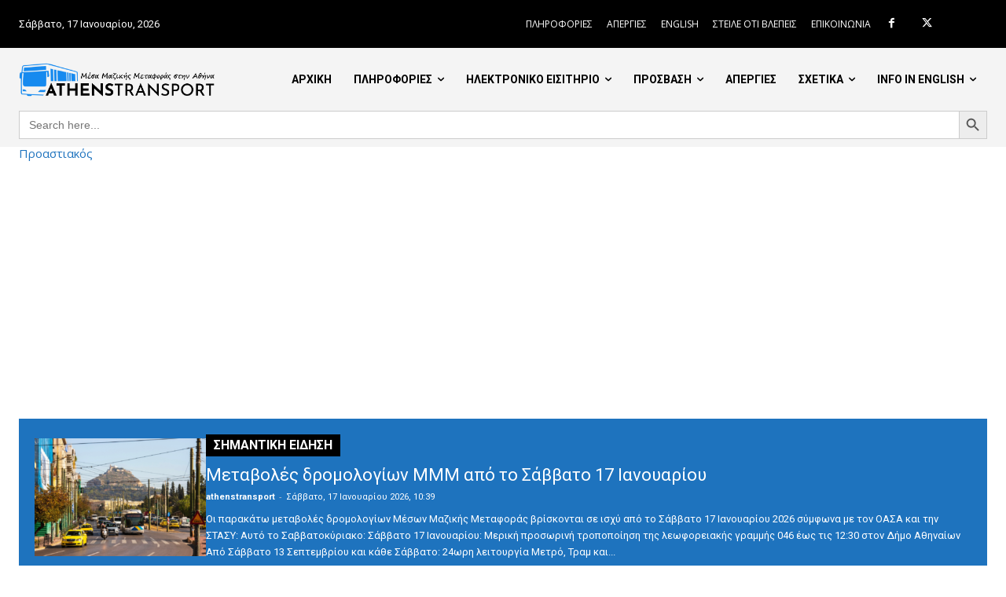

--- FILE ---
content_type: text/html; charset=utf-8
request_url: https://www.google.com/recaptcha/api2/aframe
body_size: 267
content:
<!DOCTYPE HTML><html><head><meta http-equiv="content-type" content="text/html; charset=UTF-8"></head><body><script nonce="-uNgHkT6amnxF17mHj4E9w">/** Anti-fraud and anti-abuse applications only. See google.com/recaptcha */ try{var clients={'sodar':'https://pagead2.googlesyndication.com/pagead/sodar?'};window.addEventListener("message",function(a){try{if(a.source===window.parent){var b=JSON.parse(a.data);var c=clients[b['id']];if(c){var d=document.createElement('img');d.src=c+b['params']+'&rc='+(localStorage.getItem("rc::a")?sessionStorage.getItem("rc::b"):"");window.document.body.appendChild(d);sessionStorage.setItem("rc::e",parseInt(sessionStorage.getItem("rc::e")||0)+1);localStorage.setItem("rc::h",'1768660162535');}}}catch(b){}});window.parent.postMessage("_grecaptcha_ready", "*");}catch(b){}</script></body></html>